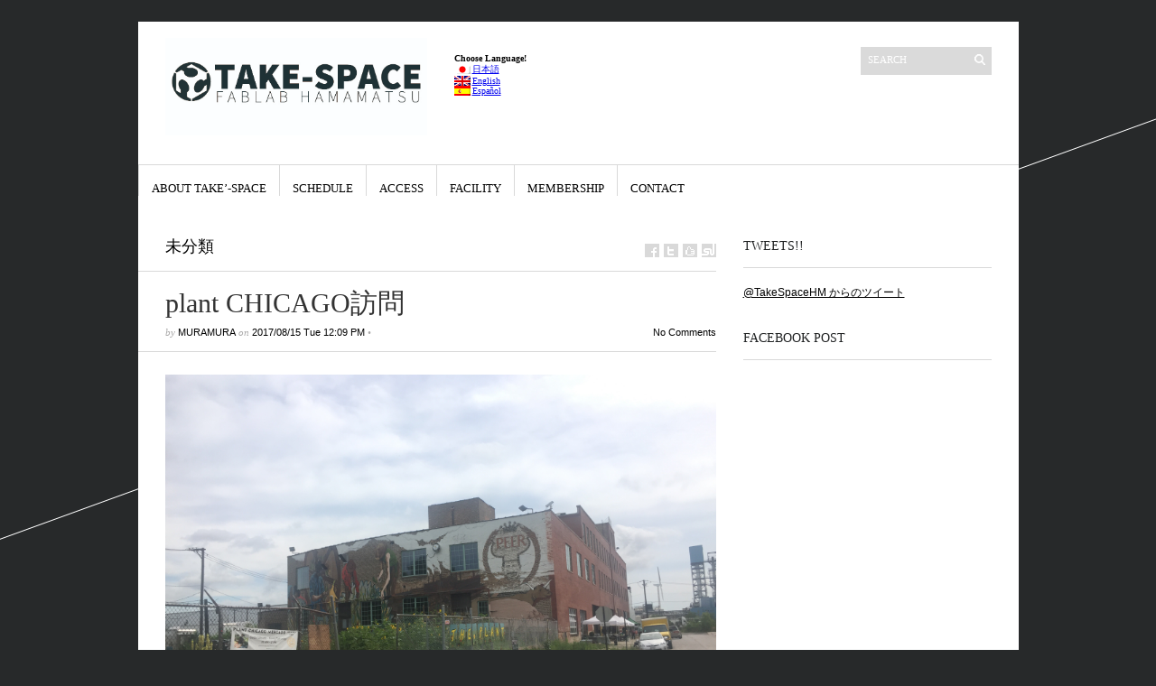

--- FILE ---
content_type: text/html; charset=UTF-8
request_url: http://www.take-space.com/?p=2673&lang=en
body_size: 7712
content:
<!DOCTYPE html PUBLIC "-//W3C//DTD XHTML 1.1//EN" "http://www.w3.org/TR/xhtml11/DTD/xhtml11.dtd">
<html xmlns="http://www.w3.org/1999/xhtml" dir="ltr" xml:lang="en-US">
    <head>
        <meta http-equiv="Content-Type" content="text/html; charset=UTF-8" />
        <title>plant CHICAGO訪問 | take-space</title>
        <meta http-equiv="Content-language" content="en-US" />
		<link rel="profile" href="http://gmpg.org/xfn/11" />
        <link rel="shortcut icon" href="http://www.take-space.com/wp-content/themes/sight/images/favico.ico" type="image/x-icon" />
        <link rel="stylesheet" type="text/css" media="all" href="http://www.take-space.com/wp-content/themes/sight/style.css" />
        <!--[if IE]><link rel="stylesheet" type="text/css" media="all" href="http://www.take-space.com/wp-content/themes/sight/ie.css" /><![endif]-->
                <link rel='dns-prefetch' href='//s.w.org' />
<link rel="alternate" type="application/rss+xml" title="take-space &raquo; Feed" href="http://www.take-space.com/?feed=rss2&#038;lang=en" />
<link rel="alternate" type="application/rss+xml" title="take-space &raquo; Comments Feed" href="http://www.take-space.com/?feed=comments-rss2&#038;lang=en" />
				
	<script type="text/javascript">//<![CDATA[
	// Google Analytics for WordPress by Yoast v4.2.3 | http://yoast.com/wordpress/google-analytics/
	var _gaq = _gaq || [];
	_gaq.push(['_setAccount','UA-27417101-1']);
	_gaq.push(['_trackPageview']);
	(function() {
		var ga = document.createElement('script'); ga.type = 'text/javascript'; ga.async = true;
		ga.src = ('https:' == document.location.protocol ? 'https://ssl' : 'http://www') + '.google-analytics.com/ga.js';
		var s = document.getElementsByTagName('script')[0]; s.parentNode.insertBefore(ga, s);
	})();
	//]]></script>
		<script type="text/javascript">
			window._wpemojiSettings = {"baseUrl":"https:\/\/s.w.org\/images\/core\/emoji\/2.3\/72x72\/","ext":".png","svgUrl":"https:\/\/s.w.org\/images\/core\/emoji\/2.3\/svg\/","svgExt":".svg","source":{"concatemoji":"http:\/\/www.take-space.com\/wp-includes\/js\/wp-emoji-release.min.js?ver=4.8.1"}};
			!function(a,b,c){function d(a){var b,c,d,e,f=String.fromCharCode;if(!k||!k.fillText)return!1;switch(k.clearRect(0,0,j.width,j.height),k.textBaseline="top",k.font="600 32px Arial",a){case"flag":return k.fillText(f(55356,56826,55356,56819),0,0),b=j.toDataURL(),k.clearRect(0,0,j.width,j.height),k.fillText(f(55356,56826,8203,55356,56819),0,0),c=j.toDataURL(),b===c&&(k.clearRect(0,0,j.width,j.height),k.fillText(f(55356,57332,56128,56423,56128,56418,56128,56421,56128,56430,56128,56423,56128,56447),0,0),b=j.toDataURL(),k.clearRect(0,0,j.width,j.height),k.fillText(f(55356,57332,8203,56128,56423,8203,56128,56418,8203,56128,56421,8203,56128,56430,8203,56128,56423,8203,56128,56447),0,0),c=j.toDataURL(),b!==c);case"emoji4":return k.fillText(f(55358,56794,8205,9794,65039),0,0),d=j.toDataURL(),k.clearRect(0,0,j.width,j.height),k.fillText(f(55358,56794,8203,9794,65039),0,0),e=j.toDataURL(),d!==e}return!1}function e(a){var c=b.createElement("script");c.src=a,c.defer=c.type="text/javascript",b.getElementsByTagName("head")[0].appendChild(c)}var f,g,h,i,j=b.createElement("canvas"),k=j.getContext&&j.getContext("2d");for(i=Array("flag","emoji4"),c.supports={everything:!0,everythingExceptFlag:!0},h=0;h<i.length;h++)c.supports[i[h]]=d(i[h]),c.supports.everything=c.supports.everything&&c.supports[i[h]],"flag"!==i[h]&&(c.supports.everythingExceptFlag=c.supports.everythingExceptFlag&&c.supports[i[h]]);c.supports.everythingExceptFlag=c.supports.everythingExceptFlag&&!c.supports.flag,c.DOMReady=!1,c.readyCallback=function(){c.DOMReady=!0},c.supports.everything||(g=function(){c.readyCallback()},b.addEventListener?(b.addEventListener("DOMContentLoaded",g,!1),a.addEventListener("load",g,!1)):(a.attachEvent("onload",g),b.attachEvent("onreadystatechange",function(){"complete"===b.readyState&&c.readyCallback()})),f=c.source||{},f.concatemoji?e(f.concatemoji):f.wpemoji&&f.twemoji&&(e(f.twemoji),e(f.wpemoji)))}(window,document,window._wpemojiSettings);
		</script>
		<style type="text/css">
img.wp-smiley,
img.emoji {
	display: inline !important;
	border: none !important;
	box-shadow: none !important;
	height: 1em !important;
	width: 1em !important;
	margin: 0 .07em !important;
	vertical-align: -0.1em !important;
	background: none !important;
	padding: 0 !important;
}
</style>
<script type='text/javascript' src='http://www.take-space.com/wp-includes/js/jquery/jquery.js?ver=1.12.4'></script>
<script type='text/javascript' src='http://www.take-space.com/wp-includes/js/jquery/jquery-migrate.min.js?ver=1.4.1'></script>
<script type='text/javascript' src='http://www.take-space.com/wp-content/themes/sight/js/jquery.cycle.all.min.js?ver=4.8.1'></script>
<script type='text/javascript' src='http://www.take-space.com/wp-content/themes/sight/js/jquery.cookie.js?ver=4.8.1'></script>
<script type='text/javascript' src='http://www.take-space.com/wp-content/themes/sight/js/script.js?ver=4.8.1'></script>
<link rel='https://api.w.org/' href='http://www.take-space.com/index.php?rest_route=/' />
<link rel="EditURI" type="application/rsd+xml" title="RSD" href="http://www.take-space.com/xmlrpc.php?rsd" />
<link rel="wlwmanifest" type="application/wlwmanifest+xml" href="http://www.take-space.com/wp-includes/wlwmanifest.xml" /> 
<link rel='prev' title='bio CURIOUS訪問' href='http://www.take-space.com/?p=2667&amp;lang=en' />
<link rel='next' title='「光（フォトン）」のこと考えてみよう：第一回TS勉強会' href='http://www.take-space.com/?p=2678&amp;lang=en' />
<meta name="generator" content="WordPress 4.8.1" />
<link rel="canonical" href="http://www.take-space.com/?p=2673&#038;lang=en" />
<link rel='shortlink' href='http://www.take-space.com/?p=2673' />
<link rel="alternate" type="application/json+oembed" href="http://www.take-space.com/index.php?rest_route=%2Foembed%2F1.0%2Fembed&#038;url=http%3A%2F%2Fwww.take-space.com%2F%3Fp%3D2673%26amp%3Blang%3Den" />
<link rel="alternate" type="text/xml+oembed" href="http://www.take-space.com/index.php?rest_route=%2Foembed%2F1.0%2Fembed&#038;url=http%3A%2F%2Fwww.take-space.com%2F%3Fp%3D2673%26amp%3Blang%3Den&#038;format=xml" />

<meta http-equiv="Content-Language" content="en-US" />
<style type="text/css" media="screen">
.qtrans_flag span { display:none }
.qtrans_flag { height:12px; width:18px; display:block }
.qtrans_flag_and_text { padding-left:20px }
.qtrans_flag_ja { background:url(http://www.take-space.com/wp-content/plugins/qtranslate/flags/jp.png) no-repeat }
.qtrans_flag_en { background:url(http://www.take-space.com/wp-content/plugins/qtranslate/flags/gb.png) no-repeat }
.qtrans_flag_es { background:url(http://www.take-space.com/wp-content/plugins/qtranslate/flags/es.png) no-repeat }
</style>
<link hreflang="ja" href="http://www.take-space.com/?p=2673&amp;lang=ja" rel="alternate" />
<link hreflang="es" href="http://www.take-space.com/?p=2673&amp;lang=es" rel="alternate" />
        	</head>
	<body >
        <div class="wrapper">

            <div class="header clear">
                <div class="logo">
                    <a href="http://www.take-space.com/?lang=en"><img src="http://www.take-space.com/wp-content/uploads/2015/06/take_v7logo.jpg" alt="take-space"/></a>
                </div>

                <div class="site-description"><h2 class="widgettitle">Choose Language!</h2>
<ul class="qtrans_language_chooser" id="qtranslate-2-chooser"><li><a href="http://www.take-space.com/?p=2673&amp;lang=ja" class="qtrans_flag_ja qtrans_flag_and_text" title="日本語"><span>日本語</span></a></li><li class="active"><a href="http://www.take-space.com/?p=2673&amp;lang=en" class="qtrans_flag_en qtrans_flag_and_text" title="English"><span>English</span></a></li><li><a href="http://www.take-space.com/?p=2673&amp;lang=es" class="qtrans_flag_es qtrans_flag_and_text" title="Español"><span>Español</span></a></li></ul><div class="qtrans_widget_end"></div></div>
                <div class="search">
    <form method="get" id="searchform" action="http://www.take-space.com/?lang=en/">
        <fieldset>
            <input name="s" type="text" onfocus="if(this.value=='Search') this.value='';" onblur="if(this.value=='') this.value='Search';" value="Search" />
            <button type="submit"></button>
        </fieldset>
    </form>
</div>
                
            </div>

            <div class="nav"><ul id="dd" class="dd"><li id="menu-item-880" class="menu-item menu-item-type-post_type menu-item-object-page menu-item-880"><a href="http://www.take-space.com/?page_id=2&#038;lang=en" >About Take&#8217;-Space</a></li>
<li id="menu-item-1314" class="menu-item menu-item-type-post_type menu-item-object-page menu-item-1314"><a href="http://www.take-space.com/?page_id=1311&#038;lang=en" >Schedule</a></li>
<li id="menu-item-1299" class="menu-item menu-item-type-post_type menu-item-object-page menu-item-1299"><a href="http://www.take-space.com/?page_id=1296&#038;lang=en" >Access</a></li>
<li id="menu-item-2299" class="menu-item menu-item-type-post_type menu-item-object-page menu-item-2299"><a href="http://www.take-space.com/?page_id=2296&#038;lang=en" >Facility</a></li>
<li id="menu-item-1307" class="menu-item menu-item-type-post_type menu-item-object-page menu-item-1307"><a href="http://www.take-space.com/?page_id=1303&#038;lang=en" >Membership</a></li>
<li id="menu-item-878" class="menu-item menu-item-type-post_type menu-item-object-page menu-item-878"><a href="http://www.take-space.com/?page_id=132&#038;lang=en" >Contact</a></li>
</ul></div>
            
            <!-- Container -->
            <div id="container" class="clear">
                <!-- Content -->
                <div id="content">

            
        <div class="content-title">
            <a href="http://www.take-space.com/?cat=1&#038;lang=en" rel="category">未分類</a>            <a href="http://facebook.com/share.php?u=http://www.take-space.com/?p=2673&#038;lang=en&amp;t=plant+CHICAGO%E8%A8%AA%E5%95%8F" target="_blank" class="f" title="Share on Facebook"></a>
            <a href="http://twitter.com/home?status=plant CHICAGO訪問 https://tinyurl.com/y65tjn8f" target="_blank" class="t" title="Spread the word on Twitter"></a>
            <a href="http://digg.com/submit?phase=2&amp;url=http://www.take-space.com/?p=2673&#038;lang=en&amp;title=plant CHICAGO訪問" target="_blank" class="di" title="Bookmark on Del.icio.us"></a>
            <a href="http://stumbleupon.com/submit?url=http://www.take-space.com/?p=2673&#038;lang=en&amp;title=plant+CHICAGO%E8%A8%AA%E5%95%8F" target="_blank" class="su" title="Share on StumbleUpon"></a>
        </div>

        <div class="entry">
            <div class="single clear post-2673 post type-post status-publish format-standard has-post-thumbnail hentry category-1" id="post_2673">
                <div class="post-meta">
                    <h1>plant CHICAGO訪問</h1>
                    by <span class="post-author"><a href="http://www.take-space.com/?author=2&amp;lang=en" title="Posts by muramura">muramura</a></span> on <span
                        class="post-date">2017/08/15 Tue 12:09 PM</span> &bull;  <a
                        href="#comments" class="post-comms">No Comments</a></div>
                <div class="post-content"><p><a href="http://www.take-space.com/wp-content/uploads/2017/08/img_9462.jpg" ><img class="alignnone size-full wp-image-2672" src="http://www.take-space.com/wp-content/uploads/2017/08/img_9462.jpg" alt="" width="3264" height="2448" srcset="http://www.take-space.com/wp-content/uploads/2017/08/img_9462.jpg 3264w, http://www.take-space.com/wp-content/uploads/2017/08/img_9462-300x225.jpg 300w, http://www.take-space.com/wp-content/uploads/2017/08/img_9462-768x576.jpg 768w, http://www.take-space.com/wp-content/uploads/2017/08/img_9462-1024x768.jpg 1024w" sizes="(max-width: 3264px) 100vw, 3264px" /></a>シカゴ郊外にあるplant  CHICAGOに訪問しました。<br />
<a href="http://www.take-space.com/wp-content/uploads/2017/08/img_9503.jpg" ><img class="alignnone size-full wp-image-2670" src="http://www.take-space.com/wp-content/uploads/2017/08/img_9503.jpg" alt="" width="3264" height="2448" srcset="http://www.take-space.com/wp-content/uploads/2017/08/img_9503.jpg 3264w, http://www.take-space.com/wp-content/uploads/2017/08/img_9503-300x225.jpg 300w, http://www.take-space.com/wp-content/uploads/2017/08/img_9503-768x576.jpg 768w, http://www.take-space.com/wp-content/uploads/2017/08/img_9503-1024x768.jpg 1024w" sizes="(max-width: 3264px) 100vw, 3264px" /></a></p>
<p>ここは、シカゴ内から廃棄される資源を再利用しようという実験的な施設です。</p>
<p>施設内には様々な設備、工場があります。例えばアクアポニックス設備です。</p>
<p><a href="http://www.take-space.com/wp-content/uploads/2017/08/img_9515.jpg" ><img class="alignnone size-full wp-image-2671" src="http://www.take-space.com/wp-content/uploads/2017/08/img_9515.jpg" alt="" width="3264" height="2448" srcset="http://www.take-space.com/wp-content/uploads/2017/08/img_9515.jpg 3264w, http://www.take-space.com/wp-content/uploads/2017/08/img_9515-300x225.jpg 300w, http://www.take-space.com/wp-content/uploads/2017/08/img_9515-768x576.jpg 768w, http://www.take-space.com/wp-content/uploads/2017/08/img_9515-1024x768.jpg 1024w" sizes="(max-width: 3264px) 100vw, 3264px" /></a></p>
<p>水耕栽培に必要な栄養を、循環器させる水のタンクの中で飼育する魚の排泄物から得る仕組みです。<br />
<a href="http://www.take-space.com/wp-content/uploads/2017/08/img_9545.jpg" ><img class="alignnone size-full wp-image-2669" src="http://www.take-space.com/wp-content/uploads/2017/08/img_9545.jpg" alt="" width="1280" height="960" srcset="http://www.take-space.com/wp-content/uploads/2017/08/img_9545.jpg 1280w, http://www.take-space.com/wp-content/uploads/2017/08/img_9545-300x225.jpg 300w, http://www.take-space.com/wp-content/uploads/2017/08/img_9545-768x576.jpg 768w, http://www.take-space.com/wp-content/uploads/2017/08/img_9545-1024x768.jpg 1024w" sizes="(max-width: 1280px) 100vw, 1280px" /></a></p>
</div>
                <div class="post-footer"></div>
            </div>
            <div class="post-navigation clear">
                                                            <a class="post-prev" href="http://www.take-space.com/?p=2667&amp;lang=en"><em>Previous post</em><span>bio CURIOUS訪問</span></a>
                                                                <a class="post-next" href="http://www.take-space.com/?p=2678&amp;lang=en"><em>Next post</em><span>「光（フォトン）」のこと考えてみよう：第一回TS勉強会</span></a>
                                    <div class="line"></div>
            </div>
        </div>

            
<!-- #comments -->
            </div>
            <!-- /Content -->

            <div class="sidebar">
    <div id="text-4" class="widget_text widget"><h3>Tweets!!</h3><div class="widget-body clear">			<div class="textwidget"><a class="twitter-timeline" href="https://twitter.com/TakeSpaceHM" onclick="javascript:_gaq.push(['_trackEvent','outbound-widget','http://twitter.com']);" data-widget-id="355589629493272576">@TakeSpaceHM からのツイート</a>
<script>!function(d,s,id){var js,fjs=d.getElementsByTagName(s)[0],p=/^http:/.test(d.location)?'http':'https';if(!d.getElementById(id)){js=d.createElement(s);js.id=id;js.src=p+"://platform.twitter.com/widgets.js";fjs.parentNode.insertBefore(js,fjs);}}(document,"script","twitter-wjs");</script>
</div>
		</div></div><div id="text-5" class="widget_text widget"><h3>Facebook Post</h3><div class="widget-body clear">			<div class="textwidget"><iframe src="//www.facebook.com/plugins/likebox.php?href=https%3A%2F%2Fwww.facebook.com%2Ftakespace&amp;width&amp;height=590&amp;colorscheme=light&amp;show_faces=true&amp;header=true&amp;stream=true&amp;show_border=false" scrolling="no" frameborder="0" style="border:none; overflow:hidden; height:590px;" allowTransparency="true"></iframe></div>
		</div></div>            <div id="recentposts_thumbnail-2" class="widget_recentposts_thumbnail widget">            <h3>New Posts! 最近の投稿</h3><div class="widget-body clear">
            
                <a href="http://www.take-space.com/?p=2736&#038;lang=en" class="rpthumb clear">
                    <img width="50" height="50" src="http://www.take-space.com/wp-content/uploads/2024/01/img_6008-2-1-50x50.jpg" class="attachment-mini-thumbnail size-mini-thumbnail wp-post-image" alt="" srcset="http://www.take-space.com/wp-content/uploads/2024/01/img_6008-2-1-50x50.jpg 50w, http://www.take-space.com/wp-content/uploads/2024/01/img_6008-2-1-290x290.jpg 290w" sizes="(max-width: 50px) 100vw, 50px" />                    <span class="rpthumb-title" style="padding-left: 65px;">アートセンターOngoingでのアーティストトーク！</span>
                    <span class="rpthumb-date" style="padding-left: 65px;">2024/01/7 Sun 9:00 PM</span>
                </a>

            
                <a href="http://www.take-space.com/?p=2746&#038;lang=en" class="rpthumb clear">
                    <img width="50" height="50" src="http://www.take-space.com/wp-content/uploads/2024/01/img_5926-50x50.jpg" class="attachment-mini-thumbnail size-mini-thumbnail wp-post-image" alt="" srcset="http://www.take-space.com/wp-content/uploads/2024/01/img_5926-50x50.jpg 50w, http://www.take-space.com/wp-content/uploads/2024/01/img_5926-290x290.jpg 290w" sizes="(max-width: 50px) 100vw, 50px" />                    <span class="rpthumb-title" style="padding-left: 65px;">Vendyと作るアートラヤンWS!</span>
                    <span class="rpthumb-date" style="padding-left: 65px;">2024/01/6 Sat 6:55 PM</span>
                </a>

            
                <a href="http://www.take-space.com/?p=2730&#038;lang=en" class="rpthumb clear">
                    <img width="50" height="50" src="http://www.take-space.com/wp-content/uploads/2024/01/20230106_凧作り＆上げる-50x50.png" class="attachment-mini-thumbnail size-mini-thumbnail wp-post-image" alt="" srcset="http://www.take-space.com/wp-content/uploads/2024/01/20230106_凧作り＆上げる-50x50.png 50w, http://www.take-space.com/wp-content/uploads/2024/01/20230106_凧作り＆上げる-290x290.png 290w, http://www.take-space.com/wp-content/uploads/2024/01/20230106_凧作り＆上げる-300x300.png 300w, http://www.take-space.com/wp-content/uploads/2024/01/20230106_凧作り＆上げる-768x768.png 768w, http://www.take-space.com/wp-content/uploads/2024/01/20230106_凧作り＆上げる-1024x1024.png 1024w, http://www.take-space.com/wp-content/uploads/2024/01/20230106_凧作り＆上げる.png 1080w" sizes="(max-width: 50px) 100vw, 50px" />                    <span class="rpthumb-title" style="padding-left: 65px;">Vebyと、アートラヤンを作ってとばそう！</span>
                    <span class="rpthumb-date" style="padding-left: 65px;">2024/01/6 Sat 3:56 PM</span>
                </a>

            
                <a href="http://www.take-space.com/?p=2726&#038;lang=en" class="rpthumb clear">
                    <img width="50" height="50" src="http://www.take-space.com/wp-content/uploads/2023/12/開催日：2024年1月7日-時-間：1800-20001730開場-場-所：Art-Center-Ongoing-参加費：1000円ワンドリンク付き-50x50.png" class="attachment-mini-thumbnail size-mini-thumbnail wp-post-image" alt="" srcset="http://www.take-space.com/wp-content/uploads/2023/12/開催日：2024年1月7日-時-間：1800-20001730開場-場-所：Art-Center-Ongoing-参加費：1000円ワンドリンク付き-50x50.png 50w, http://www.take-space.com/wp-content/uploads/2023/12/開催日：2024年1月7日-時-間：1800-20001730開場-場-所：Art-Center-Ongoing-参加費：1000円ワンドリンク付き-290x290.png 290w" sizes="(max-width: 50px) 100vw, 50px" />                    <span class="rpthumb-title" style="padding-left: 65px;">インドネシアアーティスト、Vendyのアーティストトークイベント開催</span>
                    <span class="rpthumb-date" style="padding-left: 65px;">2023/12/16 Sat 2:34 PM</span>
                </a>

            
                <a href="http://www.take-space.com/?p=2717&#038;lang=en" class="rpthumb clear">
                    <img width="50" height="50" src="http://www.take-space.com/wp-content/uploads/2023/12/Vendy来訪イベント20240107.png" class="attachment-mini-thumbnail size-mini-thumbnail wp-post-image" alt="" />                    <span class="rpthumb-title" style="padding-left: 65px;">インドネシアアーティスト、Vendyのアーティストトークイベント開催</span>
                    <span class="rpthumb-date" style="padding-left: 65px;">2023/12/16 Sat 2:00 PM</span>
                </a>

            
            </div></div>        <div id="archives-3" class="widget_archive widget"><h3>Archives</h3><div class="widget-body clear">		<ul>
			<li><a href='http://www.take-space.com/?m=202401&#038;lang=en'>January 2024</a>&nbsp;(3)</li>
	<li><a href='http://www.take-space.com/?m=202312&#038;lang=en'>December 2023</a>&nbsp;(2)</li>
	<li><a href='http://www.take-space.com/?m=202304&#038;lang=en'>April 2023</a>&nbsp;(1)</li>
	<li><a href='http://www.take-space.com/?m=202007&#038;lang=en'>July 2020</a>&nbsp;(1)</li>
	<li><a href='http://www.take-space.com/?m=202006&#038;lang=en'>June 2020</a>&nbsp;(1)</li>
	<li><a href='http://www.take-space.com/?m=202005&#038;lang=en'>May 2020</a>&nbsp;(1)</li>
	<li><a href='http://www.take-space.com/?m=201711&#038;lang=en'>November 2017</a>&nbsp;(1)</li>
	<li><a href='http://www.take-space.com/?m=201708&#038;lang=en'>August 2017</a>&nbsp;(2)</li>
	<li><a href='http://www.take-space.com/?m=201702&#038;lang=en'>February 2017</a>&nbsp;(7)</li>
	<li><a href='http://www.take-space.com/?m=201509&#038;lang=en'>September 2015</a>&nbsp;(1)</li>
	<li><a href='http://www.take-space.com/?m=201507&#038;lang=en'>July 2015</a>&nbsp;(1)</li>
	<li><a href='http://www.take-space.com/?m=201506&#038;lang=en'>June 2015</a>&nbsp;(1)</li>
	<li><a href='http://www.take-space.com/?m=201504&#038;lang=en'>April 2015</a>&nbsp;(1)</li>
	<li><a href='http://www.take-space.com/?m=201503&#038;lang=en'>March 2015</a>&nbsp;(1)</li>
	<li><a href='http://www.take-space.com/?m=201501&#038;lang=en'>January 2015</a>&nbsp;(2)</li>
	<li><a href='http://www.take-space.com/?m=201412&#038;lang=en'>December 2014</a>&nbsp;(1)</li>
	<li><a href='http://www.take-space.com/?m=201409&#038;lang=en'>September 2014</a>&nbsp;(2)</li>
	<li><a href='http://www.take-space.com/?m=201408&#038;lang=en'>August 2014</a>&nbsp;(1)</li>
	<li><a href='http://www.take-space.com/?m=201407&#038;lang=en'>July 2014</a>&nbsp;(4)</li>
	<li><a href='http://www.take-space.com/?m=201406&#038;lang=en'>June 2014</a>&nbsp;(2)</li>
	<li><a href='http://www.take-space.com/?m=201405&#038;lang=en'>May 2014</a>&nbsp;(4)</li>
	<li><a href='http://www.take-space.com/?m=201403&#038;lang=en'>March 2014</a>&nbsp;(5)</li>
	<li><a href='http://www.take-space.com/?m=201402&#038;lang=en'>February 2014</a>&nbsp;(1)</li>
	<li><a href='http://www.take-space.com/?m=201311&#038;lang=en'>November 2013</a>&nbsp;(1)</li>
	<li><a href='http://www.take-space.com/?m=201310&#038;lang=en'>October 2013</a>&nbsp;(4)</li>
	<li><a href='http://www.take-space.com/?m=201309&#038;lang=en'>September 2013</a>&nbsp;(4)</li>
	<li><a href='http://www.take-space.com/?m=201308&#038;lang=en'>August 2013</a>&nbsp;(3)</li>
	<li><a href='http://www.take-space.com/?m=201307&#038;lang=en'>July 2013</a>&nbsp;(6)</li>
	<li><a href='http://www.take-space.com/?m=201306&#038;lang=en'>June 2013</a>&nbsp;(9)</li>
	<li><a href='http://www.take-space.com/?m=201305&#038;lang=en'>May 2013</a>&nbsp;(7)</li>
	<li><a href='http://www.take-space.com/?m=201304&#038;lang=en'>April 2013</a>&nbsp;(8)</li>
	<li><a href='http://www.take-space.com/?m=201303&#038;lang=en'>March 2013</a>&nbsp;(7)</li>
	<li><a href='http://www.take-space.com/?m=201302&#038;lang=en'>February 2013</a>&nbsp;(4)</li>
	<li><a href='http://www.take-space.com/?m=201301&#038;lang=en'>January 2013</a>&nbsp;(7)</li>
	<li><a href='http://www.take-space.com/?m=201212&#038;lang=en'>December 2012</a>&nbsp;(5)</li>
	<li><a href='http://www.take-space.com/?m=201211&#038;lang=en'>November 2012</a>&nbsp;(3)</li>
	<li><a href='http://www.take-space.com/?m=201210&#038;lang=en'>October 2012</a>&nbsp;(2)</li>
	<li><a href='http://www.take-space.com/?m=201209&#038;lang=en'>September 2012</a>&nbsp;(15)</li>
	<li><a href='http://www.take-space.com/?m=201208&#038;lang=en'>August 2012</a>&nbsp;(10)</li>
	<li><a href='http://www.take-space.com/?m=201207&#038;lang=en'>July 2012</a>&nbsp;(15)</li>
	<li><a href='http://www.take-space.com/?m=201206&#038;lang=en'>June 2012</a>&nbsp;(11)</li>
	<li><a href='http://www.take-space.com/?m=201205&#038;lang=en'>May 2012</a>&nbsp;(5)</li>
	<li><a href='http://www.take-space.com/?m=201204&#038;lang=en'>April 2012</a>&nbsp;(6)</li>
	<li><a href='http://www.take-space.com/?m=201203&#038;lang=en'>March 2012</a>&nbsp;(14)</li>
	<li><a href='http://www.take-space.com/?m=201202&#038;lang=en'>February 2012</a>&nbsp;(4)</li>
	<li><a href='http://www.take-space.com/?m=201201&#038;lang=en'>January 2012</a>&nbsp;(6)</li>
	<li><a href='http://www.take-space.com/?m=201112&#038;lang=en'>December 2011</a>&nbsp;(21)</li>
	<li><a href='http://www.take-space.com/?m=201111&#038;lang=en'>November 2011</a>&nbsp;(17)</li>
	<li><a href='http://www.take-space.com/?m=201110&#038;lang=en'>October 2011</a>&nbsp;(9)</li>
	<li><a href='http://www.take-space.com/?m=201108&#038;lang=en'>August 2011</a>&nbsp;(1)</li>
		</ul>
		</div></div><div id="categories-3" class="widget_categories widget"><h3>Categories</h3><div class="widget-body clear">		<ul>
	<li class="cat-item cat-item-35"><a href="http://www.take-space.com/?cat=35&#038;lang=en" >Art Projects</a> (2)
</li>
	<li class="cat-item cat-item-22"><a href="http://www.take-space.com/?cat=22&#038;lang=en" >FABLAB</a> (1)
</li>
	<li class="cat-item cat-item-21"><a href="http://www.take-space.com/?cat=21&#038;lang=en" >Hacker Space</a> (15)
</li>
	<li class="cat-item cat-item-12"><a href="http://www.take-space.com/?cat=12&#038;lang=en" >おもしろ</a> (15)
</li>
	<li class="cat-item cat-item-27"><a href="http://www.take-space.com/?cat=27&#038;lang=en" >information</a> (10)
</li>
	<li class="cat-item cat-item-29"><a href="http://www.take-space.com/?cat=29&#038;lang=en" >イベント</a> (9)
</li>
	<li class="cat-item cat-item-31"><a href="http://www.take-space.com/?cat=31&#038;lang=en" >プロジェクト</a> (1)
</li>
	<li class="cat-item cat-item-11"><a href="http://www.take-space.com/?cat=11&#038;lang=en" >ミーティング</a> (14)
</li>
	<li class="cat-item cat-item-7"><a href="http://www.take-space.com/?cat=7&#038;lang=en" >ロボット</a> (2)
</li>
	<li class="cat-item cat-item-28"><a href="http://www.take-space.com/?cat=28&#038;lang=en" >WorkShop</a> (28)
</li>
	<li class="cat-item cat-item-10"><a href="http://www.take-space.com/?cat=10&#038;lang=en" >働く車</a> (7)
</li>
	<li class="cat-item cat-item-19"><a href="http://www.take-space.com/?cat=19&#038;lang=en" >参考</a> (7)
</li>
	<li class="cat-item cat-item-9"><a href="http://www.take-space.com/?cat=9&#038;lang=en" >小屋</a> (11)
</li>
	<li class="cat-item cat-item-15"><a href="http://www.take-space.com/?cat=15&#038;lang=en" >工作日記</a> (21)
</li>
	<li class="cat-item cat-item-6"><a href="http://www.take-space.com/?cat=6&#038;lang=en" >工具、機械</a> (15)
</li>
	<li class="cat-item cat-item-1"><a href="http://www.take-space.com/?cat=1&#038;lang=en" >未分類</a> (120)
</li>
	<li class="cat-item cat-item-18"><a href="http://www.take-space.com/?cat=18&#038;lang=en" >独り言</a> (14)
</li>
	<li class="cat-item cat-item-14"><a href="http://www.take-space.com/?cat=14&#038;lang=en" >芸術</a> (3)
</li>
	<li class="cat-item cat-item-20"><a href="http://www.take-space.com/?cat=20&#038;lang=en" >食品機械</a> (1)
</li>
		</ul>
</div></div><div id="text-3" class="widget_text widget">			<div class="textwidget"><!--shinobi1-->
<script type="text/javascript" src="http://x6.suichu-ka.com/ufo/056791101"></script>
<noscript><a href="http://x6.suichu-ka.com/bin/gg?056791101" target="_blank">
<img src="http://x6.suichu-ka.com/bin/ll?056791101" border="0"></a><br>
<span style="font-size:9px"><img style="margin:0;vertical-align:text-bottom;" src="http://img.shinobi.jp/tadaima/fj.gif" width="19" height="11"> <a href="http://school.rentalurl.net/" onclick="javascript:_gaq.push(['_trackEvent','outbound-widget','http://school.rentalurl.net']);" target="_blank">キャリアアップ</a></span></noscript>
<!--shinobi2-->
</div>
		</div></div></div>
            </div>
            <!-- /Container -->

            <div class="footer">
                <p class="copyright">&copy; 2010 <a href="http://www.take-space.com/?lang=en">take-space</a>. All Rights Reserved.<br /><span>Powered by <a
                        href="http://wordpress.org">WordPress</a>.</span></p>
                <p class="credits">Designed by <a href="http://wpshower.com">WPSHOWER</a></p>
            </div>
        </div>
        <!-- Page generated: 0.270 s, 50 queries -->
        <script type='text/javascript' src='http://www.take-space.com/wp-includes/js/comment-reply.min.js?ver=4.8.1'></script>
<script type='text/javascript' src='http://www.take-space.com/wp-includes/js/wp-embed.min.js?ver=4.8.1'></script>

        
	</body>
</html>